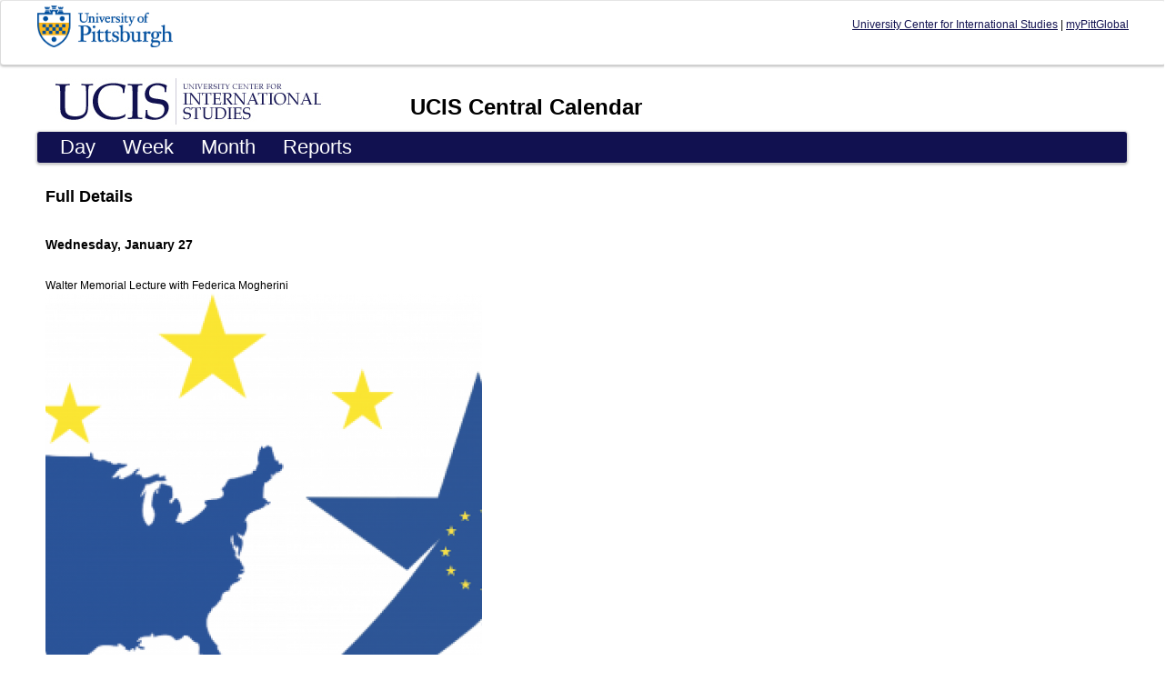

--- FILE ---
content_type: text/html; charset=utf-8
request_url: https://www.ucis.pitt.edu/events/event/9901
body_size: 3723
content:
<!DOCTYPE html>
<!--[if IEMobile 7]><html class="iem7"  lang="en" dir="ltr"><![endif]-->
<!--[if lte IE 6]><html class="lt-ie9 lt-ie8 lt-ie7"  lang="en" dir="ltr"><![endif]-->
<!--[if (IE 7)&(!IEMobile)]><html class="lt-ie9 lt-ie8"  lang="en" dir="ltr"><![endif]-->
<!--[if IE 8]><html class="lt-ie9"  lang="en" dir="ltr"><![endif]-->
<!--[if (gte IE 9)|(gt IEMobile 7)]><!--><html  lang="en" dir="ltr" prefix="content: http://purl.org/rss/1.0/modules/content/ dc: http://purl.org/dc/terms/ foaf: http://xmlns.com/foaf/0.1/ og: http://ogp.me/ns# rdfs: http://www.w3.org/2000/01/rdf-schema# sioc: http://rdfs.org/sioc/ns# sioct: http://rdfs.org/sioc/types# skos: http://www.w3.org/2004/02/skos/core# xsd: http://www.w3.org/2001/XMLSchema#"><!--<![endif]-->

<head>
  <meta charset="utf-8" />
<meta name="Generator" content="Drupal 7 (http://drupal.org)" />
<link rel="shortcut icon" href="https://www.ucis.pitt.edu/events/sites/all/themes/ucisevents_theme/favicon.ico" type="image/vnd.microsoft.icon" />
  <title>UCIS Central Calendar | The basket for all your eggs...</title>

      <meta name="MobileOptimized" content="width">
    <meta name="HandheldFriendly" content="true">
    <meta name="viewport" content="width=device-width">
    <meta http-equiv="cleartype" content="on">

  <link type="text/css" rel="stylesheet" href="https://www.ucis.pitt.edu/events/sites/default/files/css/css_3RJEiHj9mr_ZvnboVB38liWvfVjrmK4FXzPy8jrxgMY.css" media="all" />
<link type="text/css" rel="stylesheet" href="https://www.ucis.pitt.edu/events/sites/default/files/css/css_bPXSs65ox-Rl43D9hyV3abE6lFmHuet4UH6x_Ubyj-0.css" media="all" />
<link type="text/css" rel="stylesheet" href="https://www.ucis.pitt.edu/events/sites/default/files/css/css_ZhvfKrPnqRKcOCjC16QIqgfBTPK0LpZAdSef4XBzfwo.css" media="all" />
<link type="text/css" rel="stylesheet" href="https://www.ucis.pitt.edu/events/sites/default/files/css/css_kzlNneK4Bai850fGSIaMPlPB6IlRvfx4_4gebjyoWLE.css" media="all" />
  <script src="https://www.ucis.pitt.edu/events/sites/default/files/js/js_YD9ro0PAqY25gGWrTki6TjRUG8TdokmmxjfqpNNfzVU.js"></script>
<script src="https://www.ucis.pitt.edu/events/sites/default/files/js/js_ICaiHSRm4xzH69gcV-fGfYaf60nGJ4ZYMmrqJOJI6Qo.js"></script>
<script src="https://www.ucis.pitt.edu/events/sites/default/files/js/js_8_tf8jlpzrZBUhABj9bxJPKWl_0znvpasyuF0A1ULBw.js"></script>
<script>jQuery.extend(Drupal.settings, {"basePath":"\/events\/","pathPrefix":"","setHasJsCookie":0,"ajaxPageState":{"theme":"ucisevents_theme","theme_token":"Ic3a1QtnWpBS_jLHhRCPwHG8Cf2RDQc6da-Rh7XLckM","js":{"misc\/jquery.js":1,"misc\/jquery-extend-3.4.0.js":1,"misc\/jquery-html-prefilter-3.5.0-backport.js":1,"misc\/jquery.once.js":1,"misc\/drupal.js":1,"misc\/jquery.cookie.js":1,"misc\/jquery.form.js":1,"misc\/ajax.js":1,"sites\/all\/libraries\/colorbox\/jquery.colorbox-min.js":1,"sites\/all\/modules\/colorbox\/js\/colorbox.js":1,"sites\/all\/modules\/colorbox\/styles\/default\/colorbox_style.js":1,"sites\/all\/modules\/colorbox\/js\/colorbox_load.js":1,"sites\/all\/modules\/views\/js\/base.js":1,"misc\/progress.js":1,"sites\/all\/modules\/views\/js\/ajax_view.js":1,"sites\/all\/modules\/colorbox_node\/colorbox_node.js":1,"sites\/all\/libraries\/superfish\/jquery.hoverIntent.minified.js":1,"sites\/all\/libraries\/superfish\/sfsmallscreen.js":1,"sites\/all\/libraries\/superfish\/supposition.js":1,"sites\/all\/libraries\/superfish\/superfish.js":1,"sites\/all\/libraries\/superfish\/supersubs.js":1,"sites\/all\/modules\/superfish\/superfish.js":1},"css":{"modules\/system\/system.base.css":1,"modules\/system\/system.menus.css":1,"modules\/system\/system.messages.css":1,"modules\/system\/system.theme.css":1,"sites\/all\/modules\/colorbox_node\/colorbox_node.css":1,"modules\/comment\/comment.css":1,"sites\/all\/modules\/date\/date_api\/date.css":1,"sites\/all\/modules\/date\/date_popup\/themes\/datepicker.1.7.css":1,"sites\/all\/modules\/date\/date_repeat_field\/date_repeat_field.css":1,"modules\/field\/theme\/field.css":1,"modules\/node\/node.css":1,"modules\/search\/search.css":1,"modules\/user\/user.css":1,"sites\/all\/modules\/calendar\/css\/calendar_multiday.css":1,"sites\/all\/modules\/views\/css\/views.css":1,"sites\/all\/modules\/colorbox\/styles\/default\/colorbox_style.css":1,"sites\/all\/modules\/ctools\/css\/ctools.css":1,"sites\/all\/modules\/taxonomy_access\/taxonomy_access.css":1,"sites\/all\/libraries\/superfish\/css\/superfish.css":1,"sites\/all\/libraries\/superfish\/css\/superfish-smallscreen.css":1,"sites\/all\/libraries\/superfish\/style\/default.css":1,"sites\/all\/themes\/ucisevents_theme\/system.menus.css":1,"sites\/all\/themes\/ucisevents_theme\/system.messages.css":1,"sites\/all\/themes\/ucisevents_theme\/system.theme.css":1,"sites\/all\/themes\/ucisevents_theme\/css\/styles.css":1}},"colorbox":{"opacity":"0.85","current":"{current} of {total}","previous":"\u00ab Prev","next":"Next \u00bb","close":"Close","maxWidth":"98%","maxHeight":"98%","fixed":true,"mobiledetect":true,"mobiledevicewidth":"480px","file_public_path":"\/events\/sites\/default\/files","specificPagesDefaultValue":"admin*\nimagebrowser*\nimg_assist*\nimce*\nnode\/add\/*\nnode\/*\/edit\nprint\/*\nprintpdf\/*\nsystem\/ajax\nsystem\/ajax\/*"},"views":{"ajax_path":"\/events\/views\/ajax","ajaxViews":{"views_dom_id:2452de035953f5aeab4faa7721901b98":{"view_name":"core_activity_listings","view_display_id":"page_2","view_args":"9901","view_path":"event\/9901","view_base_path":"event","view_dom_id":"2452de035953f5aeab4faa7721901b98","pager_element":0}}},"urlIsAjaxTrusted":{"\/events\/views\/ajax":true},"better_exposed_filters":{"views":{"core_activity_listings":{"displays":{"page_2":{"filters":[]}}}}},"superfish":{"menu-1":{"id":"1","sf":{"animation":{"opacity":"show","height":"show"},"speed":"fast","autoArrows":false},"plugins":{"smallscreen":{"mode":"window_width","breakpointUnit":"px","title":"Calview Navigator"},"supposition":true,"supersubs":true}}},"colorbox_node":{"width":"600px","height":"600px"}});</script>
      <!--[if lt IE 9]>
    <script src="/events/sites/all/themes/zen/js/html5-respond.js"></script>
    <![endif]-->
  </head>
<body class="html not-front not-logged-in no-sidebars page-event page-event- page-event-9901 section-event page-views" >
      <p id="skip-link">
      <a href="#main-menu" class="element-invisible element-focusable">Jump to navigation</a>
    </p>
      
<header class="identity_bar" id="identity_bar" role="identity_bar">
	    <div class="region region-identitybar">
    <div id="block-block-2" class="block block-block first last odd">

      
  <div>
<div class="logo">
		<a href="https://www.pitt.edu"><img alt="University of Pittsburgh" class="img-responsive" src="/events/sites/all/themes/ucisevents_theme/images/University_of_Pittsburgh_Logo.png" style="max-height: 46px; width: auto" /></a>
	</div>
<div class="links">
		<a href="http://www.ucis.pitt.edu">University Center for International Studies</a> | <a href="http://www.ucis.pitt.edu/main/mypittglobal">myPittGlobal</a>
	</div>
</div>

</div>
  </div>
</header>

<div id="page">

  <header class="header" id="header" role="banner">

          <a href="/events/" title="Home" rel="home" class="header__logo" id="logo"><img src="https://www.ucis.pitt.edu/events/sites/default/files/header.png" alt="Home" class="header__logo-image" /></a>
    
          <div class="header__name-and-slogan" id="name-and-slogan">
                  <h1 class="header__site-name" id="site-name">
            <a href="/events/" title="Home" class="header__site-link" rel="home"><span>UCIS Central Calendar</span></a>
          </h1>
        
              </div>
    
    
    
  </header>

  <div id="main">

    <div id="content" class="column" role="main">
                  <a id="main-content"></a>
                                                


<div class="view view-core-activity-listings view-id-core_activity_listings view-display-id-page_2 view-dom-id-2452de035953f5aeab4faa7721901b98">
<h2>Full Details</h2>
        
  
  
      <div class="view-content">
        <h3>Wednesday, January 27</h3>
  <div class="views-row views-row-1 views-row-odd views-row-first views-row-last">
      
  <div class="views-field views-field-title">        <span class="field-content">Walter Memorial Lecture with Federica Mogherini</span>  </div>  
  <div class="views-field views-field-field-event-promo-image">        <div class="field-content"><img typeof="foaf:Image" src="https://www.ucis.pitt.edu/events/sites/default/files/styles/promo_image/public/%5Buser%5D/JMINTHEUS%20ICON_20.png?itok=xVpoD5T-" width="480" height="640" alt="" title="JMintheUS" /></div>  </div>  
  <div class="views-field views-field-field-start-date-1">    <span class="views-label views-label-field-start-date-1">Time: </span>    <div class="field-content"><span class="date-display-single" property="dc:date" datatype="xsd:dateTime" content="2021-01-27T12:00:00-05:00">12:00 pm</span></div>  </div>  
  <div class="views-field views-field-field-event-streaming-link">    <span class="views-label views-label-field-event-streaming-link">Streaming Link: </span>    <div class="field-content"><a href="https://gc-cuny.zoom.us/webinar/register/WN_w2094Z_LRY-EH0iwDWA2nw" target="_blank">https://gc-cuny.zoom.us/webinar/register/WN_w2094Z_LRY-EH0iwDWA2nw</a></div>  </div>  
  <div class="views-field views-field-nothing">        <span class="field-content">
<span class="views-label views-label-field-ucis-unit">Sponsored by: </span>
<div class="field-content"><span class="ucis-sponsors">European Studies Center</span> <span class="spon-conj"> along with </span>  <span class="other-sponsors">CUNY Graduate Center EU Studies Center</span></div></span>  </div>  
  <div class="views-field views-field-field-event-contact-person">    <span class="views-label views-label-field-event-contact-person">Contact: </span>    <div class="field-content">Merrill Sovner </div>  </div>  
  <div class="views-field views-field-field-event-contact-email">    <span class="views-label views-label-field-event-contact-email">Contact Email: </span>    <div class="field-content">msovner@gradcenter.cuny.edu</div>  </div>  
  <div class="views-field views-field-body">        <div class="field-content"><p>#JMintheUS</p>
</div>  </div>  </div>
    </div>
  
  
  
  
  
  
</div>          </div>

    <div id="navigation">

      
        <div class="region region-navigation">
    <div id="block-superfish-1" class="block block-superfish first last odd">

      
  <ul  id="superfish-1" class="menu sf-menu sf-menu-calview-navigator sf-horizontal sf-style-default sf-total-items-4 sf-parent-items-0 sf-single-items-4"><li id="menu-1887-1" class="first odd sf-item-1 sf-depth-1 sf-no-children"><a href="/events/uciscalendar/day" title="" class="sf-depth-1">Day</a></li><li id="menu-1888-1" class="middle even sf-item-2 sf-depth-1 sf-no-children"><a href="/events/uciscalendar/week" title="" class="sf-depth-1">Week</a></li><li id="menu-1891-1" class="middle odd sf-item-3 sf-depth-1 sf-no-children"><a href="/events/uciscalendar/month" title="" class="sf-depth-1">Month</a></li><li id="menu-2696-1" class="last even sf-item-4 sf-depth-1 sf-no-children"><a href="/events/" title="" class="sf-depth-1">Reports</a></li></ul>
</div>
  </div>

    </div>

    
    
  </div>

  
</div>

  </body>
</html>
